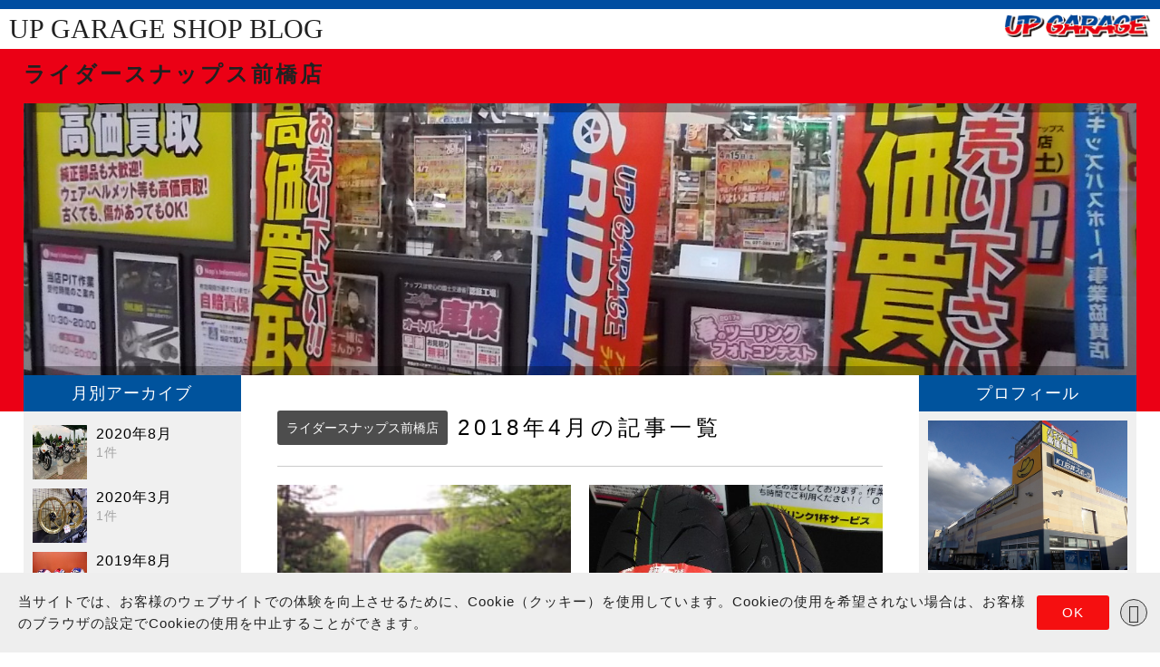

--- FILE ---
content_type: text/html; charset=UTF-8
request_url: https://www.upgarage.com/shopblog/584/2018/04/
body_size: 56163
content:

<!DOCTYPE html>
<html lang="ja">
<head>
<meta charset="utf-8">
<meta http-equiv="X-UA-Compatible" content="IE=edge">
<meta name="viewport" content="width=device-width, initial-scale=1.0, minimum-scale=1.0, maximum-scale=1.0, user-scalable=no">

				<title>ライダースナップス前橋店 ｜ 2018 ｜ 4月｜アップガレージライダースナップス前橋店 公式SHOPブログ</title>
	<meta name="description" content="日本最大級中古カー用品＆バイクパーツチェーンのアップガレージ公式サイト。中古カーパーツ・バイク用品の高価買取と販売は全国160以上の店舗とＷＥＢサイトをご利用ください。">
<meta name="keywords" content="中古パーツ,中古カー用品,中古カーパーツ,中古バイクパーツ,中古バイク用品,中古自動車パーツ,中古車パーツ,通販,通信販売,ネット通販,UPGARAGE,アップガレージ">

<!--[if lt IE 9]>
<script src="//ie7-js.googlecode.com/svn/version/2.1(beta4)/IE9.js"></script>
<script src="//cdn.jsdelivr.net/html5shiv/3/html5shiv.min.js"></script>
<script src="//cdn.jsdelivr.net/respond/1/respond.min.js"></script>
<script src="//cdn.jsdelivr.net/css3pie/2/PIE_IE9.js"></script>
<![endif]-->

<!--[if lt IE 8]>
<script src=”//cdn.jsdelivr.net/selectivizr/1/selectivizr.min.js”></script>
<script src="//cdn.jsdelivr.net/css3pie/2/PIE_IE678.js"></script>
<![endif]-->

<!--Google APIs jQuery-->
<link rel="stylesheet" href="//ajax.googleapis.com/ajax/libs/jqueryui/1/themes/smoothness/jquery-ui.css">
<script src="//ajax.googleapis.com/ajax/libs/jquery/2.0.2/jquery.min.js"></script>
<script src="//ajax.googleapis.com/ajax/libs/jqueryui/1/jquery-ui.min.js"></script>
<!--/Google APIs jQuery-->

<!-- <script src="//cdnjs.cloudflare.com/ajax/libs/iScroll/5.1.3/iscroll.min.js"></script> -->

<script src="https://www.upgarage.com/shopblog/app/themes/upgarageblog/common/js/iscroll-master/build/iscroll-lite.js?v=1"></script>

<link href="//cdn.jsdelivr.net/meyer-reset/2/reset.min.css" media="screen, projection" rel="stylesheet" type="text/css">
<link rel="stylesheet" href="//maxcdn.bootstrapcdn.com/font-awesome/4.4.0/css/font-awesome.min.css">

<link rel="stylesheet" href="//cdn.jsdelivr.net/jquery.slick/1.6.0/slick.css">
<link rel="stylesheet" href="https://www.upgarage.com/shopblog/app/themes/upgarageblog/common/css/slick-theme.css">
<script src="//cdn.jsdelivr.net/jquery.slick/1.6.0/slick.min.js"></script>
<script src="https://www.upgarage.com/shopblog/app/themes/upgarageblog/common/js/main.js?v=2"></script>

<script src="https://www.upgarage.com/shopblog/app/themes/upgarageblog/common/js/wideslider/wideslider.js"></script>
<script src="https://www.upgarage.com/shopblog/app/themes/upgarageblog/common/js/img-switch.js"></script>

<script>
$(function(){
	$('.shopblog-under').click(function(){
		$('.shopblog-under-inner').slideToggle();
	});
});

jQuery(function($){
	//縦横比をレスポンシブに合わせて調整
	function img_rect(){
		var img_w = $(".rect").css("width");
		$(".rect").css('height',img_w);
	};
	$(window).resize(function(){
		img_rect();
	});
	img_rect();
});
</script>

<link rel="stylesheet" href="//cdnjs.cloudflare.com/ajax/libs/drawer/3.1.0/css/drawer.min.css">
<script src="https://www.upgarage.com/shopblog/app/themes/upgarageblog/common/js/drawer.js"></script>
<script>
$(document).ready(function() {

	$(".drawer").drawer({

	});
});

</script>

<script src="https://www.upgarage.com/shopblog/app/themes/upgarageblog/common/js/jquery.matchHeight-min.js"></script>
<script src="https://www.upgarage.com/shopblog/app/themes/upgarageblog/common/js/setting.js"></script>

<link rel="stylesheet" type="text/css" href="https://www.upgarage.com/shopblog/app/themes/upgarageblog/common/css/style.css?v=1761735787">



<style>
/* PHP分岐のあるstyleを記述 */
/* 左サイド */

/* メイン */
.shopblog-list ul li:nth-child(-n+2){width:50%;padding:0 10px 40px;}
	.shopblog-list ul li:nth-child(-n+2) a.shopblog-inner{display:block;position:relative;width:100%;}
	.shopblog-list ul li:nth-child(-n+2) a.shopblog-inner .shopblog-meta{position:absolute;padding:20px;bottom:0;background:rgba(0,0,0,0.7);width:100%;}
	.shopblog-list ul li:nth-child(-n+2) a.shopblog-inner .shopblog-img{width:100%;height:0;padding-top:100%;}
	.shopblog-list ul li:nth-child(-n+2) a:hover.shopblog-inner .shopblog-meta{}
	.shopblog-list ul li:nth-child(-n+2) a.shopblog-inner .shopblog-meta .date{font-size:14px;color:#999;margin:0;}
	.shopblog-list ul li:nth-child(-n+2) a.shopblog-inner .shopblog-meta .title{font-size:16px;color:#fff;margin:0;}
	.shopblog-list ul li:nth-child(-n+2) a.shopblog-inner .shopblog-meta .author{font-size:14px;color:#999;margin:0;}
  @media screen and (max-width: 1300px) {
	.shopblog-list ul li:nth-child(-n+2) a.shopblog-inner .shopblog-meta{position:relative;}
	.shopblog-list ul li:nth-child(-n+2) a.shopblog-inner .shopblog-img{width:100%;height:0;padding-top:100%;}
 }

@media screen and (max-width: 980px) {
.shopblog-list ul li:nth-child(-n+2){width:100%;padding:0 10px 20px;}
.shopblog-list ul li:nth-child(n+3){width:100%;padding:0 10px 20px;}
	.shopblog-list ul li:nth-child(n+3) a.shopblog-inner .shopblog-meta .date{font-size:12px;color:#999;margin:0;}
	.shopblog-list ul li:nth-child(n+3) a.shopblog-inner .shopblog-meta .title{font-size:12px;color:#000;margin:0;}
	.shopblog-list ul li:nth-child(n+3) a.shopblog-inner .shopblog-meta .author{font-size:12px;color:#999;margin:0;}
 }

@media screen and (min-width: 781px) and (max-width: 880px) {
.shopblog-list ul li:nth-child(-n+2){width:100%;padding:0 10px 20px;}
.shopblog-list ul li:nth-child(n+3){width:100%;padding:0 10px 20px;}
	.shopblog-list ul li:nth-child(n+3) a.shopblog-inner .shopblog-meta .date{font-size:12px;color:#999;margin:0;}
	.shopblog-list ul li:nth-child(n+3) a.shopblog-inner .shopblog-meta .title{font-size:12px;color:#000;margin:0;}
	.shopblog-list ul li:nth-child(n+3) a.shopblog-inner .shopblog-meta .author{font-size:12px;color:#999;margin:0;}
.shopblog-list ul li:nth-child(n+3) a.shopblog-inner .shopblog-img{display:inline-block;width:50px;height:50px;vertical-align:top;}
.shopblog-list ul li:nth-child(n+3) a.shopblog-inner .shopblog-meta{display:inline-block;width:60%;vertical-align:top;padding-left:10px;}

 }

@media screen and (max-width: 780px) {
.shopblog-list ul li:nth-child(-n+2){width:50%;padding:0 10px 40px;}
.shopblog-list ul li:nth-child(n+3){width:100%;padding:0 10px 20px;}
 }


@media screen and (max-width: 640px) {
.shopblog-list ul li:nth-child(-n+2){width:100%;padding:0 10px 20px;}
.shopblog-list ul li:nth-child(n+3){width:100%;padding:0 10px 20px;}
 }

</style>
<script src="https://www.upgarage.com/shopblog/app/themes/upgarageblog/common/js/dropdown.js"></script>

<link rel="shortcut icon" href="">

<script>(function(html){html.className = html.className.replace(/\bno-js\b/,'js')})(document.documentElement);</script>
<meta name='robots' content='max-image-preview:large' />
<link rel='dns-prefetch' href='//static.addtoany.com' />
<link rel='dns-prefetch' href='//www.upgarage.com' />
<link rel='dns-prefetch' href='//stats.wp.com' />
<link rel='dns-prefetch' href='//fonts.googleapis.com' />
<link rel='dns-prefetch' href='//v0.wordpress.com' />
<script type="text/javascript">
window._wpemojiSettings = {"baseUrl":"https:\/\/s.w.org\/images\/core\/emoji\/14.0.0\/72x72\/","ext":".png","svgUrl":"https:\/\/s.w.org\/images\/core\/emoji\/14.0.0\/svg\/","svgExt":".svg","source":{"concatemoji":"https:\/\/www.upgarage.com\/shopblog\/584\/wp-includes\/js\/wp-emoji-release.min.js?ver=6.3.1"}};
/*! This file is auto-generated */
!function(i,n){var o,s,e;function c(e){try{var t={supportTests:e,timestamp:(new Date).valueOf()};sessionStorage.setItem(o,JSON.stringify(t))}catch(e){}}function p(e,t,n){e.clearRect(0,0,e.canvas.width,e.canvas.height),e.fillText(t,0,0);var t=new Uint32Array(e.getImageData(0,0,e.canvas.width,e.canvas.height).data),r=(e.clearRect(0,0,e.canvas.width,e.canvas.height),e.fillText(n,0,0),new Uint32Array(e.getImageData(0,0,e.canvas.width,e.canvas.height).data));return t.every(function(e,t){return e===r[t]})}function u(e,t,n){switch(t){case"flag":return n(e,"\ud83c\udff3\ufe0f\u200d\u26a7\ufe0f","\ud83c\udff3\ufe0f\u200b\u26a7\ufe0f")?!1:!n(e,"\ud83c\uddfa\ud83c\uddf3","\ud83c\uddfa\u200b\ud83c\uddf3")&&!n(e,"\ud83c\udff4\udb40\udc67\udb40\udc62\udb40\udc65\udb40\udc6e\udb40\udc67\udb40\udc7f","\ud83c\udff4\u200b\udb40\udc67\u200b\udb40\udc62\u200b\udb40\udc65\u200b\udb40\udc6e\u200b\udb40\udc67\u200b\udb40\udc7f");case"emoji":return!n(e,"\ud83e\udef1\ud83c\udffb\u200d\ud83e\udef2\ud83c\udfff","\ud83e\udef1\ud83c\udffb\u200b\ud83e\udef2\ud83c\udfff")}return!1}function f(e,t,n){var r="undefined"!=typeof WorkerGlobalScope&&self instanceof WorkerGlobalScope?new OffscreenCanvas(300,150):i.createElement("canvas"),a=r.getContext("2d",{willReadFrequently:!0}),o=(a.textBaseline="top",a.font="600 32px Arial",{});return e.forEach(function(e){o[e]=t(a,e,n)}),o}function t(e){var t=i.createElement("script");t.src=e,t.defer=!0,i.head.appendChild(t)}"undefined"!=typeof Promise&&(o="wpEmojiSettingsSupports",s=["flag","emoji"],n.supports={everything:!0,everythingExceptFlag:!0},e=new Promise(function(e){i.addEventListener("DOMContentLoaded",e,{once:!0})}),new Promise(function(t){var n=function(){try{var e=JSON.parse(sessionStorage.getItem(o));if("object"==typeof e&&"number"==typeof e.timestamp&&(new Date).valueOf()<e.timestamp+604800&&"object"==typeof e.supportTests)return e.supportTests}catch(e){}return null}();if(!n){if("undefined"!=typeof Worker&&"undefined"!=typeof OffscreenCanvas&&"undefined"!=typeof URL&&URL.createObjectURL&&"undefined"!=typeof Blob)try{var e="postMessage("+f.toString()+"("+[JSON.stringify(s),u.toString(),p.toString()].join(",")+"));",r=new Blob([e],{type:"text/javascript"}),a=new Worker(URL.createObjectURL(r),{name:"wpTestEmojiSupports"});return void(a.onmessage=function(e){c(n=e.data),a.terminate(),t(n)})}catch(e){}c(n=f(s,u,p))}t(n)}).then(function(e){for(var t in e)n.supports[t]=e[t],n.supports.everything=n.supports.everything&&n.supports[t],"flag"!==t&&(n.supports.everythingExceptFlag=n.supports.everythingExceptFlag&&n.supports[t]);n.supports.everythingExceptFlag=n.supports.everythingExceptFlag&&!n.supports.flag,n.DOMReady=!1,n.readyCallback=function(){n.DOMReady=!0}}).then(function(){return e}).then(function(){var e;n.supports.everything||(n.readyCallback(),(e=n.source||{}).concatemoji?t(e.concatemoji):e.wpemoji&&e.twemoji&&(t(e.twemoji),t(e.wpemoji)))}))}((window,document),window._wpemojiSettings);
</script>
<style type="text/css">
img.wp-smiley,
img.emoji {
	display: inline !important;
	border: none !important;
	box-shadow: none !important;
	height: 1em !important;
	width: 1em !important;
	margin: 0 0.07em !important;
	vertical-align: -0.1em !important;
	background: none !important;
	padding: 0 !important;
}
</style>
	<link rel='stylesheet' id='wp-block-library-css' href='https://www.upgarage.com/shopblog/584/wp-includes/css/dist/block-library/style.min.css?ver=6.3.1' type='text/css' media='all' />
<style id='wp-block-library-inline-css' type='text/css'>
.has-text-align-justify{text-align:justify;}
</style>
<link rel='stylesheet' id='jetpack-videopress-video-block-view-css' href='https://www.upgarage.com/shopblog/app/plugins/jetpack/jetpack_vendor/automattic/jetpack-videopress/build/block-editor/blocks/video/view.css?minify=false&#038;ver=34ae973733627b74a14e' type='text/css' media='all' />
<link rel='stylesheet' id='mediaelement-css' href='https://www.upgarage.com/shopblog/584/wp-includes/js/mediaelement/mediaelementplayer-legacy.min.css?ver=4.2.17' type='text/css' media='all' />
<link rel='stylesheet' id='wp-mediaelement-css' href='https://www.upgarage.com/shopblog/584/wp-includes/js/mediaelement/wp-mediaelement.min.css?ver=6.3.1' type='text/css' media='all' />
<style id='classic-theme-styles-inline-css' type='text/css'>
/*! This file is auto-generated */
.wp-block-button__link{color:#fff;background-color:#32373c;border-radius:9999px;box-shadow:none;text-decoration:none;padding:calc(.667em + 2px) calc(1.333em + 2px);font-size:1.125em}.wp-block-file__button{background:#32373c;color:#fff;text-decoration:none}
</style>
<style id='global-styles-inline-css' type='text/css'>
body{--wp--preset--color--black: #000000;--wp--preset--color--cyan-bluish-gray: #abb8c3;--wp--preset--color--white: #ffffff;--wp--preset--color--pale-pink: #f78da7;--wp--preset--color--vivid-red: #cf2e2e;--wp--preset--color--luminous-vivid-orange: #ff6900;--wp--preset--color--luminous-vivid-amber: #fcb900;--wp--preset--color--light-green-cyan: #7bdcb5;--wp--preset--color--vivid-green-cyan: #00d084;--wp--preset--color--pale-cyan-blue: #8ed1fc;--wp--preset--color--vivid-cyan-blue: #0693e3;--wp--preset--color--vivid-purple: #9b51e0;--wp--preset--gradient--vivid-cyan-blue-to-vivid-purple: linear-gradient(135deg,rgba(6,147,227,1) 0%,rgb(155,81,224) 100%);--wp--preset--gradient--light-green-cyan-to-vivid-green-cyan: linear-gradient(135deg,rgb(122,220,180) 0%,rgb(0,208,130) 100%);--wp--preset--gradient--luminous-vivid-amber-to-luminous-vivid-orange: linear-gradient(135deg,rgba(252,185,0,1) 0%,rgba(255,105,0,1) 100%);--wp--preset--gradient--luminous-vivid-orange-to-vivid-red: linear-gradient(135deg,rgba(255,105,0,1) 0%,rgb(207,46,46) 100%);--wp--preset--gradient--very-light-gray-to-cyan-bluish-gray: linear-gradient(135deg,rgb(238,238,238) 0%,rgb(169,184,195) 100%);--wp--preset--gradient--cool-to-warm-spectrum: linear-gradient(135deg,rgb(74,234,220) 0%,rgb(151,120,209) 20%,rgb(207,42,186) 40%,rgb(238,44,130) 60%,rgb(251,105,98) 80%,rgb(254,248,76) 100%);--wp--preset--gradient--blush-light-purple: linear-gradient(135deg,rgb(255,206,236) 0%,rgb(152,150,240) 100%);--wp--preset--gradient--blush-bordeaux: linear-gradient(135deg,rgb(254,205,165) 0%,rgb(254,45,45) 50%,rgb(107,0,62) 100%);--wp--preset--gradient--luminous-dusk: linear-gradient(135deg,rgb(255,203,112) 0%,rgb(199,81,192) 50%,rgb(65,88,208) 100%);--wp--preset--gradient--pale-ocean: linear-gradient(135deg,rgb(255,245,203) 0%,rgb(182,227,212) 50%,rgb(51,167,181) 100%);--wp--preset--gradient--electric-grass: linear-gradient(135deg,rgb(202,248,128) 0%,rgb(113,206,126) 100%);--wp--preset--gradient--midnight: linear-gradient(135deg,rgb(2,3,129) 0%,rgb(40,116,252) 100%);--wp--preset--font-size--small: 13px;--wp--preset--font-size--medium: 20px;--wp--preset--font-size--large: 36px;--wp--preset--font-size--x-large: 42px;--wp--preset--spacing--20: 0.44rem;--wp--preset--spacing--30: 0.67rem;--wp--preset--spacing--40: 1rem;--wp--preset--spacing--50: 1.5rem;--wp--preset--spacing--60: 2.25rem;--wp--preset--spacing--70: 3.38rem;--wp--preset--spacing--80: 5.06rem;--wp--preset--shadow--natural: 6px 6px 9px rgba(0, 0, 0, 0.2);--wp--preset--shadow--deep: 12px 12px 50px rgba(0, 0, 0, 0.4);--wp--preset--shadow--sharp: 6px 6px 0px rgba(0, 0, 0, 0.2);--wp--preset--shadow--outlined: 6px 6px 0px -3px rgba(255, 255, 255, 1), 6px 6px rgba(0, 0, 0, 1);--wp--preset--shadow--crisp: 6px 6px 0px rgba(0, 0, 0, 1);}:where(.is-layout-flex){gap: 0.5em;}:where(.is-layout-grid){gap: 0.5em;}body .is-layout-flow > .alignleft{float: left;margin-inline-start: 0;margin-inline-end: 2em;}body .is-layout-flow > .alignright{float: right;margin-inline-start: 2em;margin-inline-end: 0;}body .is-layout-flow > .aligncenter{margin-left: auto !important;margin-right: auto !important;}body .is-layout-constrained > .alignleft{float: left;margin-inline-start: 0;margin-inline-end: 2em;}body .is-layout-constrained > .alignright{float: right;margin-inline-start: 2em;margin-inline-end: 0;}body .is-layout-constrained > .aligncenter{margin-left: auto !important;margin-right: auto !important;}body .is-layout-constrained > :where(:not(.alignleft):not(.alignright):not(.alignfull)){max-width: var(--wp--style--global--content-size);margin-left: auto !important;margin-right: auto !important;}body .is-layout-constrained > .alignwide{max-width: var(--wp--style--global--wide-size);}body .is-layout-flex{display: flex;}body .is-layout-flex{flex-wrap: wrap;align-items: center;}body .is-layout-flex > *{margin: 0;}body .is-layout-grid{display: grid;}body .is-layout-grid > *{margin: 0;}:where(.wp-block-columns.is-layout-flex){gap: 2em;}:where(.wp-block-columns.is-layout-grid){gap: 2em;}:where(.wp-block-post-template.is-layout-flex){gap: 1.25em;}:where(.wp-block-post-template.is-layout-grid){gap: 1.25em;}.has-black-color{color: var(--wp--preset--color--black) !important;}.has-cyan-bluish-gray-color{color: var(--wp--preset--color--cyan-bluish-gray) !important;}.has-white-color{color: var(--wp--preset--color--white) !important;}.has-pale-pink-color{color: var(--wp--preset--color--pale-pink) !important;}.has-vivid-red-color{color: var(--wp--preset--color--vivid-red) !important;}.has-luminous-vivid-orange-color{color: var(--wp--preset--color--luminous-vivid-orange) !important;}.has-luminous-vivid-amber-color{color: var(--wp--preset--color--luminous-vivid-amber) !important;}.has-light-green-cyan-color{color: var(--wp--preset--color--light-green-cyan) !important;}.has-vivid-green-cyan-color{color: var(--wp--preset--color--vivid-green-cyan) !important;}.has-pale-cyan-blue-color{color: var(--wp--preset--color--pale-cyan-blue) !important;}.has-vivid-cyan-blue-color{color: var(--wp--preset--color--vivid-cyan-blue) !important;}.has-vivid-purple-color{color: var(--wp--preset--color--vivid-purple) !important;}.has-black-background-color{background-color: var(--wp--preset--color--black) !important;}.has-cyan-bluish-gray-background-color{background-color: var(--wp--preset--color--cyan-bluish-gray) !important;}.has-white-background-color{background-color: var(--wp--preset--color--white) !important;}.has-pale-pink-background-color{background-color: var(--wp--preset--color--pale-pink) !important;}.has-vivid-red-background-color{background-color: var(--wp--preset--color--vivid-red) !important;}.has-luminous-vivid-orange-background-color{background-color: var(--wp--preset--color--luminous-vivid-orange) !important;}.has-luminous-vivid-amber-background-color{background-color: var(--wp--preset--color--luminous-vivid-amber) !important;}.has-light-green-cyan-background-color{background-color: var(--wp--preset--color--light-green-cyan) !important;}.has-vivid-green-cyan-background-color{background-color: var(--wp--preset--color--vivid-green-cyan) !important;}.has-pale-cyan-blue-background-color{background-color: var(--wp--preset--color--pale-cyan-blue) !important;}.has-vivid-cyan-blue-background-color{background-color: var(--wp--preset--color--vivid-cyan-blue) !important;}.has-vivid-purple-background-color{background-color: var(--wp--preset--color--vivid-purple) !important;}.has-black-border-color{border-color: var(--wp--preset--color--black) !important;}.has-cyan-bluish-gray-border-color{border-color: var(--wp--preset--color--cyan-bluish-gray) !important;}.has-white-border-color{border-color: var(--wp--preset--color--white) !important;}.has-pale-pink-border-color{border-color: var(--wp--preset--color--pale-pink) !important;}.has-vivid-red-border-color{border-color: var(--wp--preset--color--vivid-red) !important;}.has-luminous-vivid-orange-border-color{border-color: var(--wp--preset--color--luminous-vivid-orange) !important;}.has-luminous-vivid-amber-border-color{border-color: var(--wp--preset--color--luminous-vivid-amber) !important;}.has-light-green-cyan-border-color{border-color: var(--wp--preset--color--light-green-cyan) !important;}.has-vivid-green-cyan-border-color{border-color: var(--wp--preset--color--vivid-green-cyan) !important;}.has-pale-cyan-blue-border-color{border-color: var(--wp--preset--color--pale-cyan-blue) !important;}.has-vivid-cyan-blue-border-color{border-color: var(--wp--preset--color--vivid-cyan-blue) !important;}.has-vivid-purple-border-color{border-color: var(--wp--preset--color--vivid-purple) !important;}.has-vivid-cyan-blue-to-vivid-purple-gradient-background{background: var(--wp--preset--gradient--vivid-cyan-blue-to-vivid-purple) !important;}.has-light-green-cyan-to-vivid-green-cyan-gradient-background{background: var(--wp--preset--gradient--light-green-cyan-to-vivid-green-cyan) !important;}.has-luminous-vivid-amber-to-luminous-vivid-orange-gradient-background{background: var(--wp--preset--gradient--luminous-vivid-amber-to-luminous-vivid-orange) !important;}.has-luminous-vivid-orange-to-vivid-red-gradient-background{background: var(--wp--preset--gradient--luminous-vivid-orange-to-vivid-red) !important;}.has-very-light-gray-to-cyan-bluish-gray-gradient-background{background: var(--wp--preset--gradient--very-light-gray-to-cyan-bluish-gray) !important;}.has-cool-to-warm-spectrum-gradient-background{background: var(--wp--preset--gradient--cool-to-warm-spectrum) !important;}.has-blush-light-purple-gradient-background{background: var(--wp--preset--gradient--blush-light-purple) !important;}.has-blush-bordeaux-gradient-background{background: var(--wp--preset--gradient--blush-bordeaux) !important;}.has-luminous-dusk-gradient-background{background: var(--wp--preset--gradient--luminous-dusk) !important;}.has-pale-ocean-gradient-background{background: var(--wp--preset--gradient--pale-ocean) !important;}.has-electric-grass-gradient-background{background: var(--wp--preset--gradient--electric-grass) !important;}.has-midnight-gradient-background{background: var(--wp--preset--gradient--midnight) !important;}.has-small-font-size{font-size: var(--wp--preset--font-size--small) !important;}.has-medium-font-size{font-size: var(--wp--preset--font-size--medium) !important;}.has-large-font-size{font-size: var(--wp--preset--font-size--large) !important;}.has-x-large-font-size{font-size: var(--wp--preset--font-size--x-large) !important;}
.wp-block-navigation a:where(:not(.wp-element-button)){color: inherit;}
:where(.wp-block-post-template.is-layout-flex){gap: 1.25em;}:where(.wp-block-post-template.is-layout-grid){gap: 1.25em;}
:where(.wp-block-columns.is-layout-flex){gap: 2em;}:where(.wp-block-columns.is-layout-grid){gap: 2em;}
.wp-block-pullquote{font-size: 1.5em;line-height: 1.6;}
</style>
<link rel='stylesheet' id='wordpress-popular-posts-css-css' href='https://www.upgarage.com/shopblog/app/plugins/wordpress-popular-posts/assets/css/wpp.css?ver=6.1.3' type='text/css' media='all' />
<link rel='stylesheet' id='twentysixteen-fonts-css' href='https://fonts.googleapis.com/css?family=Merriweather%3A400%2C700%2C900%2C400italic%2C700italic%2C900italic%7CMontserrat%3A400%2C700%7CInconsolata%3A400&#038;subset=latin%2Clatin-ext' type='text/css' media='all' />
<link rel='stylesheet' id='genericons-css' href='https://www.upgarage.com/shopblog/app/plugins/jetpack/_inc/genericons/genericons/genericons.css?ver=3.1' type='text/css' media='all' />
<link rel='stylesheet' id='twentysixteen-style-css' href='https://www.upgarage.com/shopblog/app/themes/upgarageblog/style.css?ver=6.3.1' type='text/css' media='all' />
<!--[if lt IE 10]>
<link rel='stylesheet' id='twentysixteen-ie-css' href='https://www.upgarage.com/shopblog/app/themes/upgarageblog/css/ie.css?ver=20160412' type='text/css' media='all' />
<![endif]-->
<!--[if lt IE 9]>
<link rel='stylesheet' id='twentysixteen-ie8-css' href='https://www.upgarage.com/shopblog/app/themes/upgarageblog/css/ie8.css?ver=20160412' type='text/css' media='all' />
<![endif]-->
<!--[if lt IE 8]>
<link rel='stylesheet' id='twentysixteen-ie7-css' href='https://www.upgarage.com/shopblog/app/themes/upgarageblog/css/ie7.css?ver=20160412' type='text/css' media='all' />
<![endif]-->
<link rel='stylesheet' id='addtoany-css' href='https://www.upgarage.com/shopblog/app/plugins/add-to-any/addtoany.min.css?ver=1.16' type='text/css' media='all' />
<link rel='stylesheet' id='jetpack_css-css' href='https://www.upgarage.com/shopblog/app/plugins/jetpack/css/jetpack.css?ver=12.2.1' type='text/css' media='all' />
<script id="addtoany-core-js-before" type="text/javascript">
window.a2a_config=window.a2a_config||{};a2a_config.callbacks=[];a2a_config.overlays=[];a2a_config.templates={};a2a_localize = {
	Share: "Share",
	Save: "Save",
	Subscribe: "Subscribe",
	Email: "Email",
	Bookmark: "Bookmark",
	ShowAll: "Show all",
	ShowLess: "Show less",
	FindServices: "Find service(s)",
	FindAnyServiceToAddTo: "Instantly find any service to add to",
	PoweredBy: "Powered by",
	ShareViaEmail: "Share via email",
	SubscribeViaEmail: "Subscribe via email",
	BookmarkInYourBrowser: "Bookmark in your browser",
	BookmarkInstructions: "Press Ctrl+D or \u2318+D to bookmark this page",
	AddToYourFavorites: "Add to your favorites",
	SendFromWebOrProgram: "Send from any email address or email program",
	EmailProgram: "Email program",
	More: "More&#8230;",
	ThanksForSharing: "Thanks for sharing!",
	ThanksForFollowing: "Thanks for following!"
};
</script>
<script type='text/javascript' async src='https://static.addtoany.com/menu/page.js' id='addtoany-core-js'></script>
<script type='text/javascript' src='https://www.upgarage.com/shopblog/584/wp-includes/js/jquery/jquery.min.js?ver=3.7.0' id='jquery-core-js'></script>
<script type='text/javascript' src='https://www.upgarage.com/shopblog/584/wp-includes/js/jquery/jquery-migrate.min.js?ver=3.4.1' id='jquery-migrate-js'></script>
<script type='text/javascript' async src='https://www.upgarage.com/shopblog/app/plugins/add-to-any/addtoany.min.js?ver=1.1' id='addtoany-jquery-js'></script>
<script id="wpp-json" type="application/json">
{"sampling_active":0,"sampling_rate":100,"ajax_url":"https:\/\/www.upgarage.com\/shopblog\/584\/wp-json\/wordpress-popular-posts\/v1\/popular-posts","api_url":"https:\/\/www.upgarage.com\/shopblog\/584\/wp-json\/wordpress-popular-posts","ID":0,"token":"f5c343226d","lang":0,"debug":0}
</script>
<script type='text/javascript' src='https://www.upgarage.com/shopblog/app/plugins/wordpress-popular-posts/assets/js/wpp.min.js?ver=6.1.3' id='wpp-js-js'></script>
<!--[if lt IE 9]>
<script type='text/javascript' src='https://www.upgarage.com/shopblog/app/themes/upgarageblog/js/html5.js?ver=3.7.3' id='twentysixteen-html5-js'></script>
<![endif]-->
<link rel="https://api.w.org/" href="https://www.upgarage.com/shopblog/584/wp-json/" />	<style>img#wpstats{display:none}</style>
		            <style id="wpp-loading-animation-styles">@-webkit-keyframes bgslide{from{background-position-x:0}to{background-position-x:-200%}}@keyframes bgslide{from{background-position-x:0}to{background-position-x:-200%}}.wpp-widget-placeholder,.wpp-widget-block-placeholder{margin:0 auto;width:60px;height:3px;background:#dd3737;background:linear-gradient(90deg,#dd3737 0%,#571313 10%,#dd3737 100%);background-size:200% auto;border-radius:3px;-webkit-animation:bgslide 1s infinite linear;animation:bgslide 1s infinite linear}</style>
            <style type="text/css">.recentcomments a{display:inline !important;padding:0 !important;margin:0 !important;}</style>
<!-- Jetpack Open Graph Tags -->
<meta property="og:type" content="website" />
<meta property="og:title" content="2018年4月 &#8211; ライダースナップス前橋店" />
<meta property="og:site_name" content="ライダースナップス前橋店" />
<meta property="og:image" content="https://s0.wp.com/i/blank.jpg" />
<meta property="og:image:alt" content="" />
<meta property="og:locale" content="ja_JP" />

<!-- End Jetpack Open Graph Tags -->

</head>

<body style="padding:0;" class="archive date drawer drawer--right group-blog hfeed">

<!-- Google Tag Manager -->
<noscript><iframe src="//www.googletagmanager.com/ns.html?id=GTM-MCKL3M" height="0" width="0" style="display:none;visibility:hidden"></iframe></noscript>
<script>(function(w,d,s,l,i){w[l]=w[l]||[];w[l].push({'gtm.start':new Date().getTime(),event:'gtm.js'});var f=d.getElementsByTagName(s)[0],j=d.createElement(s),dl=l!='dataLayer'?'&l='+l:'';j.async=true;j.src='//www.googletagmanager.com/gtm.js?id='+i+dl;f.parentNode.insertBefore(j,f);})(window,document,'script','dataLayer','GTM-MCKL3M');</script>
<!-- End Google Tag Manager -->

<button type="button" class="drawer-toggle drawer-hamburger">
	<span class="sr-only">toggle navigation</span>
	<i class="fa fa-bars"></i>
</button>


<nav class="drawer-nav">

	<ul class="drawer-menu">

		<li class="drawer-top">
			<div class="shopblog-drawer-top" style="text-align: center;">
				<h4 class="hd4 hdstrong">MENU</h4>

				
				<a href="https://www.upgarage.com/shop/584" class="shopblog-drawer-top-shop">店舗詳細<br>ページへ</a>

				<a href="https://www.upgarage.com" class="shopblog-drawer-top-upg">アップガレージ<br>サイトへ</a>
			</div>

		</li>
			<li class="drawer-dropdown-wrap drawer-dropdown">
			<dt data-toggle="dropdown"><i class="fa fa-calendar" aria-hidden="true"></i>月別アーカイブ</dt>
			<dd class="drawer-dropdown-menu">
				<ul>
																				<li>
						<a href="https://www.upgarage.com/shopblog/584/2020/08/">
							
														2020年8月
						</a>
					</li>
															<li>
						<a href="https://www.upgarage.com/shopblog/584/2020/03/">
							
														2020年3月
						</a>
					</li>
															<li>
						<a href="https://www.upgarage.com/shopblog/584/2019/08/">
							
														2019年8月
						</a>
					</li>
															<li>
						<a href="https://www.upgarage.com/shopblog/584/2019/04/">
							
														2019年4月
						</a>
					</li>
															<li>
						<a href="https://www.upgarage.com/shopblog/584/2019/03/">
							
														2019年3月
						</a>
					</li>
															<li>
						<a href="https://www.upgarage.com/shopblog/584/2019/02/">
							
														2019年2月
						</a>
					</li>
															<li>
						<a href="https://www.upgarage.com/shopblog/584/2019/01/">
							
														2019年1月
						</a>
					</li>
															<li>
						<a href="https://www.upgarage.com/shopblog/584/2018/12/">
							
														2018年12月
						</a>
					</li>
															<li>
						<a href="https://www.upgarage.com/shopblog/584/2018/11/">
							
														2018年11月
						</a>
					</li>
															<li>
						<a href="https://www.upgarage.com/shopblog/584/2018/10/">
							
														2018年10月
						</a>
					</li>
															<li>
						<a href="https://www.upgarage.com/shopblog/584/2018/09/">
							
														2018年9月
						</a>
					</li>
															<li>
						<a href="https://www.upgarage.com/shopblog/584/2018/08/">
							
														2018年8月
						</a>
					</li>
															<li>
						<a href="https://www.upgarage.com/shopblog/584/2018/07/">
							
														2018年7月
						</a>
					</li>
															<li>
						<a href="https://www.upgarage.com/shopblog/584/2018/06/">
							
														2018年6月
						</a>
					</li>
															<li>
						<a href="https://www.upgarage.com/shopblog/584/2018/05/">
							
														2018年5月
						</a>
					</li>
															<li>
						<a href="https://www.upgarage.com/shopblog/584/2018/04/">
							
														2018年4月
						</a>
					</li>
															<li>
						<a href="https://www.upgarage.com/shopblog/584/2018/03/">
							
														2018年3月
						</a>
					</li>
															<li>
						<a href="https://www.upgarage.com/shopblog/584/2018/02/">
							
														2018年2月
						</a>
					</li>
															<li>
						<a href="https://www.upgarage.com/shopblog/584/2018/01/">
							
														2018年1月
						</a>
					</li>
															<li>
						<a href="https://www.upgarage.com/shopblog/584/2017/12/">
							
														2017年12月
						</a>
					</li>
															<li>
						<a href="https://www.upgarage.com/shopblog/584/2017/10/">
							
														2017年10月
						</a>
					</li>
															<li>
						<a href="https://www.upgarage.com/shopblog/584/2017/08/">
							
														2017年8月
						</a>
					</li>
															<li>
						<a href="https://www.upgarage.com/shopblog/584/2017/07/">
							
														2017年7月
						</a>
					</li>
															<li>
						<a href="https://www.upgarage.com/shopblog/584/2017/06/">
							
														2017年6月
						</a>
					</li>
															<li>
						<a href="https://www.upgarage.com/shopblog/584/2017/05/">
							
														2017年5月
						</a>
					</li>
															<li>
						<a href="https://www.upgarage.com/shopblog/584/2017/04/">
							
														2017年4月
						</a>
					</li>
															<li>
						<a href="https://www.upgarage.com/shopblog/584/2017/03/">
							
														2017年3月
						</a>
					</li>
																			</ul>
			</dd>
		</li>

		<li class="drawer-dropdown-wrap drawer-dropdown">
			<dt data-toggle="dropdown"><i class="fa fa-list-alt" aria-hidden="true"></i>カテゴリー</dt>
			<dd class="drawer-dropdown-menu">
				<ul>
															<li>
						<a href="https://www.upgarage.com/shopblog/584/category/cat/cat-riders-exterior/">
							バイク用外装						</a>
					</li>
																									<li>
						<a href="https://www.upgarage.com/shopblog/584/category/cat/cat-riders-muffler/">
							バイク用マフラー						</a>
					</li>
																									<li>
						<a href="https://www.upgarage.com/shopblog/584/category/parts-info/">
							パーツ情報						</a>
					</li>
																									<li>
						<a href="https://www.upgarage.com/shopblog/584/category/cat/cat-seat/">
							シート						</a>
					</li>
																									<li>
						<a href="https://www.upgarage.com/shopblog/584/category/cat/cat-muffler/">
							マフラー						</a>
					</li>
																									<li>
						<a href="https://www.upgarage.com/shopblog/584/category/cat/">
							カテゴリー						</a>
					</li>
																									<li>
						<a href="https://www.upgarage.com/shopblog/584/category/information/">
							お役立ち情報						</a>
					</li>
																			</ul>

			</dd>
		</li>

		<li class="drawer-dropdown-wrap drawer-dropdown">
			<dt data-toggle="dropdown"><i class="fa fa-tags" aria-hidden="true"></i>タグ</dt>
			<dd class="drawer-dropdown-menu">
			<div class="shop-side-tags-sp">
				<a href="https://www.upgarage.com/shopblog/584/tag/%e3%83%90%e3%82%a4%e3%82%af%e3%80%80%e3%82%a4%e3%83%b3%e3%82%ab%e3%83%a0%e3%80%80%e3%83%96%e3%83%ab%e3%83%bc%e3%83%88%e3%82%a5%e3%83%bc%e3%82%b9%e3%80%80%e3%83%98%e3%83%ab%e3%83%a1%e3%83%83%e3%83%88/" class="tag-cloud-link tag-link-40 tag-link-position-1" style="font-size: 8pt;" aria-label="バイク　インカム　ブルートゥース　ヘルメット (1個の項目)">バイク　インカム　ブルートゥース　ヘルメット</a>
<a href="https://www.upgarage.com/shopblog/584/tag/%e3%83%90%e3%82%a4%e3%82%af%e3%80%80%e3%83%90%e3%83%83%e3%83%86%e3%83%aa%e3%83%bc%e3%80%80%e5%85%85%e9%9b%bb%e5%99%a8%e3%80%80%e3%82%aa%e3%83%97%e3%83%86%e3%82%a3%e3%83%a1%e3%82%a4%e3%83%88/" class="tag-cloud-link tag-link-41 tag-link-position-2" style="font-size: 8pt;" aria-label="バイク　バッテリー　充電器　オプティメイト (1個の項目)">バイク　バッテリー　充電器　オプティメイト</a>			</div>
			</dd>
		</li>
		<li>
			<div class="shopblog−sidenav second sp">
							<div class="h3-wrap" style="margin-top: 30px;">
					<h3 class="shop-side-h3">関連サイト</h3>
				</div>
				<div class="shopblog-side-bnr">
					<a href="/" target=""><img src="https://www.upgarage.com/shopblog/app/themes/upgarageblog/common/img/logo-business-upg.png" alt="UP GARAGE" data-pin-nopin="true"></a>
					<a href="https://www.tokyo-tire.com/" target="_blank"><img src="https://www.upgarage.com/shopblog/app/themes/upgarageblog/common/img/logo-business-tire.png" alt="東京タイヤ" data-pin-nopin="true"></a>
				</div>
			</div>
		</li>
	</ul>

</nav>

<article>

	<header class="site-header">
		<nav class="global">
			<ul class="pc">
				<li><a href="https://www.upgarage.com/shopblog/584"><span>UP GARAGE SHOP BLOG</span></a></li>
				<li><a href="/"><span><img src="https://www.upgarage.com/shopblog/app/themes/upgarageblog/common/img/logo.png" alt="" data-mh="thumb"></span></a></li>
			</ul>
			<ul class="sp">
				<li><a href="https://www.upgarage.com/shopblog/584"><span>UP GARAGE SHOP BLOG</span></a></li>
				<li><a href="/"><span><img src="https://www.upgarage.com/shopblog/app/themes/upgarageblog/common/img/logo.png" alt="" data-mh="thumb"></span></a></li>
			</ul>
		</nav>
	</header>

	<!--メインビジュアル-->

	<!-- 業態ごとのカラー変更-->
	
						<div class="container color-RIDERS" style="margin:0;padding:0;">
									
<!-- ========= メインコンテンツ ========= -->
<section class="c-box">
	<div class="blog-header">
		<div class="shopwrapper-top">
			<h1 class="shop-blog-title">ライダースナップス前橋店 </h1>
							<div class="shop-blog-visual" style="background:url('https://static.upgarage.com/shopblog-img/sites/144/2017/04/28150110/DSCN2209.jpg') center center;background-size:cover;box-shadow:0 0 0px 10px rgba(0,0,0,0.3) inset;"></div>
								</div>
	</div>

	<div class="shopwrapper">
		<div class="blog-wrap">
			
<div class="shopblog−sidenav">
	<div class="h3-wrap">
		<h3 class="shop-side-h3">月別アーカイブ</h3>
	</div>	
	<ul class="shopblog-side-list">
					<li>
			<a href="https://www.upgarage.com/shopblog/584/2020/08/">
						
				<div><img src="https://static.upgarage.com/shopblog-img/sites/144/2020/08/16121931/image-4-300x225.jpg">
								<p>2020年8月<br>
				<span>1件</span></p></div>
			</a>
		</li>
				<li>
			<a href="https://www.upgarage.com/shopblog/584/2020/03/">
						
				<div><img src="https://static.upgarage.com/shopblog-img/sites/144/2020/03/10174740/102_2121.jpg-300x225.jpg">
								<p>2020年3月<br>
				<span>1件</span></p></div>
			</a>
		</li>
				<li>
			<a href="https://www.upgarage.com/shopblog/584/2019/08/">
						
				<div><img src="https://static.upgarage.com/shopblog-img/sites/144/2019/08/14123425/100_5958.jpg-300x225.jpg">
								<p>2019年8月<br>
				<span>1件</span></p></div>
			</a>
		</li>
				<li>
			<a href="https://www.upgarage.com/shopblog/584/2019/04/">
						
				<div><img src="https://static.upgarage.com/shopblog-img/sites/144/2019/04/28145653/DSCN7870-300x225.jpg">
								<p>2019年4月<br>
				<span>2件</span></p></div>
			</a>
		</li>
				<li>
			<a href="https://www.upgarage.com/shopblog/584/2019/03/">
						
				<div><img src="https://static.upgarage.com/shopblog-img/sites/144/2019/03/28145655/P3300002-1-1200x900.jpg">
								<p>2019年3月<br>
				<span>1件</span></p></div>
			</a>
		</li>
				<li>
			<a href="https://www.upgarage.com/shopblog/584/2019/02/">
						
				<div><img src="https://static.upgarage.com/shopblog-img/sites/144/2019/02/28145701/DSC_0418-300x169.jpg">
								<p>2019年2月<br>
				<span>1件</span></p></div>
			</a>
		</li>
				<li>
			<a href="https://www.upgarage.com/shopblog/584/2019/01/">
						
				<div><img src="https://static.upgarage.com/shopblog-img/sites/144/2019/01/28145704/IMG_5625-300x225.jpg">
								<p>2019年1月<br>
				<span>4件</span></p></div>
			</a>
		</li>
				<li>
			<a href="https://www.upgarage.com/shopblog/584/2018/12/">
						
				<div><img src="https://static.upgarage.com/shopblog-img/sites/144/2018/12/28145724/IMG_2745-1200x900.jpg">
								<p>2018年12月<br>
				<span>8件</span></p></div>
			</a>
		</li>
				<li>
			<a href="https://www.upgarage.com/shopblog/584/2018/11/">
						
				<div><img src="https://static.upgarage.com/shopblog-img/sites/144/2018/11/28145755/DSC_0381.jpg">
								<p>2018年11月<br>
				<span>2件</span></p></div>
			</a>
		</li>
				<li>
			<a href="https://www.upgarage.com/shopblog/584/2018/10/">
						
				<div><img src="https://static.upgarage.com/shopblog-img/sites/144/2018/10/28145806/DSCN5198-1200x900.jpg">
								<p>2018年10月<br>
				<span>5件</span></p></div>
			</a>
		</li>
				<li>
			<a href="https://www.upgarage.com/shopblog/584/2018/09/">
						
				<div><img src="https://static.upgarage.com/shopblog-img/sites/144/2018/09/28145821/DSCN2031-300x225.jpg">
								<p>2018年9月<br>
				<span>3件</span></p></div>
			</a>
		</li>
				<li>
			<a href="https://www.upgarage.com/shopblog/584/2018/08/">
						
				<div><img src="https://static.upgarage.com/shopblog-img/sites/144/2018/08/28145829/IMG_6287-1200x900.jpg">
								<p>2018年8月<br>
				<span>5件</span></p></div>
			</a>
		</li>
				<li>
			<a href="https://www.upgarage.com/shopblog/584/2018/07/">
						
				<div><img src="https://static.upgarage.com/shopblog-img/sites/144/2018/07/28145843/image37-e1532168781851-225x300.jpeg">
								<p>2018年7月<br>
				<span>7件</span></p></div>
			</a>
		</li>
				<li>
			<a href="https://www.upgarage.com/shopblog/584/2018/06/">
						
				<div><img src="https://static.upgarage.com/shopblog-img/sites/144/2018/06/28145901/image32-300x225.jpeg">
								<p>2018年6月<br>
				<span>1件</span></p></div>
			</a>
		</li>
				<li>
			<a href="https://www.upgarage.com/shopblog/584/2018/05/">
						
				<div><img src="https://static.upgarage.com/shopblog-img/sites/144/2018/05/28145903/image29-300x225.jpeg">
								<p>2018年5月<br>
				<span>2件</span></p></div>
			</a>
		</li>
				<li>
			<a href="https://www.upgarage.com/shopblog/584/2018/04/">
						
				<div><img src="https://static.upgarage.com/shopblog-img/sites/144/2018/04/28145907/image26-300x225.jpeg">
								<p>2018年4月<br>
				<span>7件</span></p></div>
			</a>
		</li>
				<li>
			<a href="https://www.upgarage.com/shopblog/584/2018/03/">
						
				<div><img src="https://static.upgarage.com/shopblog-img/sites/144/2018/03/28145928/145-1200x800.jpg">
								<p>2018年3月<br>
				<span>6件</span></p></div>
			</a>
		</li>
				<li>
			<a href="https://www.upgarage.com/shopblog/584/2018/02/">
						
				<div><img src="https://static.upgarage.com/shopblog-img/sites/144/2018/02/28145939/DSCN4115-300x225.jpg">
								<p>2018年2月<br>
				<span>5件</span></p></div>
			</a>
		</li>
				<li>
			<a href="https://www.upgarage.com/shopblog/584/2018/01/">
						
				<div><img src="https://static.upgarage.com/shopblog-img/sites/144/2018/01/28145955/DSCN0192-300x225.jpg">
								<p>2018年1月<br>
				<span>6件</span></p></div>
			</a>
		</li>
				<li>
			<a href="https://www.upgarage.com/shopblog/584/2017/12/">
						
				<div><img src="https://static.upgarage.com/shopblog-img/sites/144/2017/12/28150035/DSC_0184-300x169.jpg">
								<p>2017年12月<br>
				<span>7件</span></p></div>
			</a>
		</li>
				<li>
			<a href="https://www.upgarage.com/shopblog/584/2017/10/">
						
				<div><img src="https://static.upgarage.com/shopblog-img/sites/144/2017/10/28150050/image24-300x178.jpg">
								<p>2017年10月<br>
				<span>2件</span></p></div>
			</a>
		</li>
				<li>
			<a href="https://www.upgarage.com/shopblog/584/2017/08/">
						
				<div><img src="https://static.upgarage.com/shopblog-img/sites/144/2017/08/28150054/DSCN8787-300x225.jpg">
								<p>2017年8月<br>
				<span>2件</span></p></div>
			</a>
		</li>
				<li>
			<a href="https://www.upgarage.com/shopblog/584/2017/07/">
						
				<div><img src="https://static.upgarage.com/shopblog-img/sites/144/2017/07/28150057/image15-300x225.jpeg">
								<p>2017年7月<br>
				<span>3件</span></p></div>
			</a>
		</li>
				<li>
			<a href="https://www.upgarage.com/shopblog/584/2017/06/">
						
				<div><img src="https://static.upgarage.com/shopblog-img/sites/144/2017/06/28150105/wg030-300x146.jpg">
								<p>2017年6月<br>
				<span>2件</span></p></div>
			</a>
		</li>
				<li>
			<a href="https://www.upgarage.com/shopblog/584/2017/05/">
						
				<div><img src="https://static.upgarage.com/shopblog-img/sites/144/2017/05/28150108/bc963f61fee9cf23aaf61922d2005fa6-300x225.jpg">
								<p>2017年5月<br>
				<span>1件</span></p></div>
			</a>
		</li>
				<li>
			<a href="https://www.upgarage.com/shopblog/584/2017/04/">
						
				<div><img src="https://static.upgarage.com/shopblog-img/sites/144/2017/04/28150109/DSCN3367-300x225.jpg">
								<p>2017年4月<br>
				<span>1件</span></p></div>
			</a>
		</li>
				<li>
			<a href="https://www.upgarage.com/shopblog/584/2017/03/">
						
				<div><img src="https://static.upgarage.com/shopblog-img/sites/144/2017/04/28150110/DSCN2209-300x225.jpg">
								<p>2017年3月<br>
				<span>1件</span></p></div>
			</a>
		</li>
				</ul>

	<div class="h3-wrap">
		<h3 class="shop-side-h3">カテゴリー</h3>
	</div>	

	<ul class="shopblog-side-list">
							<li>
			<a href="https://www.upgarage.com/shopblog/584/category/cat/cat-riders-exterior/">
				<div><img src="https://static.upgarage.com/shopblog-img/sites/144/2017/12/28150038/DSC_0178-300x169.jpg"><p>バイク用外装<br><span>
				1件</span></p></div>
			</a>
		</li>
							<li>
			<a href="https://www.upgarage.com/shopblog/584/category/cat/cat-riders-muffler/">
				<div><img src="https://static.upgarage.com/shopblog-img/sites/144/2018/03/28145929/DSCN6496-1200x900.jpg"><p>バイク用マフラー<br><span>
				1件</span></p></div>
			</a>
		</li>
							<li>
			<a href="https://www.upgarage.com/shopblog/584/category/parts-info/">
				<div><img src="https://static.upgarage.com/shopblog-img/sites/144/2018/11/28145806/image56-300x225.jpeg"><p>パーツ情報<br><span>
				9件</span></p></div>
			</a>
		</li>
							<li>
			<a href="https://www.upgarage.com/shopblog/584/category/cat/cat-seat/">
				<div><img src="https://static.upgarage.com/shopblog-img/sites/144/2017/12/28150038/DSC_0178-300x169.jpg"><p>シート<br><span>
				1件</span></p></div>
			</a>
		</li>
							<li>
			<a href="https://www.upgarage.com/shopblog/584/category/cat/cat-muffler/">
				<div><img src="https://static.upgarage.com/shopblog-img/sites/144/2018/03/28145929/DSCN6496-1200x900.jpg"><p>マフラー<br><span>
				1件</span></p></div>
			</a>
		</li>
							<li>
			<a href="https://www.upgarage.com/shopblog/584/category/cat/">
				<div><img src="https://static.upgarage.com/shopblog-img/sites/144/2018/03/28145929/DSCN6496-1200x900.jpg"><p>カテゴリー<br><span>
				1件</span></p></div>
			</a>
		</li>
							<li>
			<a href="https://www.upgarage.com/shopblog/584/category/information/">
				<div><img src="https://static.upgarage.com/shopblog-img/sites/144/2018/05/28145904/IMG_3595-1200x900.jpg"><p>お役立ち情報<br><span>
				8件</span></p></div>
			</a>
		</li>
					
	</ul>
    <!--
		<div class="h3-wrap">
		<h3 class="shop-side-h3">タグ</h3>
	</div>
	<div class="shop-side-tags">
			</div>
		    -->
<div class="shopblog-home-btn"><a href="/shopblog/" class="shopblog-btn-detail">ショップブログ<br>総合トップへ</a></div>
				</div>
			<div class="shopblog−main">
				<h2 class="maintitle">
					<small>ライダースナップス前橋店</small>
					2018年4月の記事一覧
				</h2>

				<div class="shopblog-list">
					<ul>
												<li>
							<a href="https://www.upgarage.com/shopblog/584/2018/04/27/%e9%80%a3%e4%bc%91%e5%89%8d%e3%81%ab%e4%b8%80%e4%ba%ba%e3%83%84%e3%83%bc%e3%83%aa%e3%83%b3%e3%82%b0%e3%81%ab%e8%a1%8c%e3%81%a3%e3%81%a6%e3%81%8d%e3%81%be%e3%81%97%e3%81%9f%ef%bc%81/" class="shopblog-inner">
								<div class="shopblog-img" style="background:url('https://static.upgarage.com/shopblog-img/sites/144/2018/04/28145907/image26-300x225.jpeg') center center;background-size:cover;"></div>
								<div class="shopblog-meta">
									<p class="date" data-mh="date">2018.04.27</p>
									<p class="title" data-mh="title">
										連休前に一人ツーリングに行ってきました！									</p>
									<p class="author" data-mh="author">koiwa</p>
								</div>
							</a>
						</li>
												<li>
							<a href="https://www.upgarage.com/shopblog/584/2018/04/27/%e4%ba%ba%e6%b0%97%e3%81%ae250cc%e3%82%af%e3%83%a9%e3%82%b9%e3%81%ab%e3%80%8c%e6%96%b0%e4%bd%9c%e3%82%bf%e3%82%a4%e3%83%a4%e7%99%bb%e5%a0%b4%ef%bc%81%e3%80%8d%e3%82%92%e3%81%ae%e3%81%9e%e3%81%84/" class="shopblog-inner">
								<div class="shopblog-img" style="background:url('https://static.upgarage.com/shopblog-img/sites/144/2018/04/28145909/DSC_0241.jpg') center center;background-size:cover;"></div>
								<div class="shopblog-meta">
									<p class="date" data-mh="date">2018.04.27</p>
									<p class="title" data-mh="title">
										人気の250CCクラスに「新作タイヤ登場！」をのぞ......									</p>
									<p class="author" data-mh="author">ライダースナップス前橋インター店スタッフ</p>
								</div>
							</a>
						</li>
												<li>
							<a href="https://www.upgarage.com/shopblog/584/2018/04/20/%e3%83%98%e3%83%ab%e3%83%a1%e3%83%83%e3%83%88%e6%b6%88%e8%87%ad%e4%bd%9c%e6%88%a6%ef%bc%81/" class="shopblog-inner">
								<div class="shopblog-img" style="background:url('https://static.upgarage.com/shopblog-img/sites/144/2018/04/28145910/image4-300x225.jpeg') center center;background-size:cover;"></div>
								<div class="shopblog-meta">
									<p class="date" data-mh="date">2018.04.20</p>
									<p class="title" data-mh="title">
										ヘルメット消臭作戦！									</p>
									<p class="author" data-mh="author">koiwa</p>
								</div>
							</a>
						</li>
												<li>
							<a href="https://www.upgarage.com/shopblog/584/2018/04/20/%e6%95%b4%e5%82%99%e3%81%ae%e3%81%8a%e3%81%a8%e3%82%82%e3%81%ab%ef%bc%81%e3%81%93%e3%82%8c%e3%82%aa%e3%82%b9%e3%82%b9%e3%83%a1%e3%81%a7%e3%81%99%e3%80%82/" class="shopblog-inner">
								<div class="shopblog-img" style="background:url('https://static.upgarage.com/shopblog-img/sites/144/2018/04/28145909/imageburasi.jpg') center center;background-size:cover;"></div>
								<div class="shopblog-meta">
									<p class="date" data-mh="date">2018.04.20</p>
									<p class="title" data-mh="title">
										整備のおともに！これオススメです。									</p>
									<p class="author" data-mh="author">ライダースナップス前橋インター店スタッフ</p>
								</div>
							</a>
						</li>
												<li>
							<a href="https://www.upgarage.com/shopblog/584/2018/04/19/%e3%82%b4%e3%83%bc%e3%83%ab%e3%83%87%e3%83%b3%e3%82%a6%e3%82%a3%e3%83%bc%e3%82%af%e3%81%ae%e6%ba%96%e5%82%99%e3%81%af%e3%81%8a%e6%97%a9%e3%82%81%e3%81%ab%ef%bc%81/" class="shopblog-inner">
								<div class="shopblog-img" style="background:url('https://static.upgarage.com/shopblog-img/sites/144/2018/04/28145916/DSCN0694-1200x900.jpg') center center;background-size:cover;"></div>
								<div class="shopblog-meta">
									<p class="date" data-mh="date">2018.04.19</p>
									<p class="title" data-mh="title">
										ゴールデンウィークの準備はお早めに！									</p>
									<p class="author" data-mh="author">ライダースナップス前橋インター店スタッフ</p>
								</div>
							</a>
						</li>
												<li>
							<a href="https://www.upgarage.com/shopblog/584/2018/04/06/%e3%83%90%e3%82%a4%e3%82%af%e3%81%ae%e6%98%a5%e3%83%84%e3%83%bc%e3%83%aa%e3%83%b3%e3%82%b0%e3%80%81%e3%83%90%e3%83%83%e3%83%86%e3%83%aa%e3%83%bc%e5%a4%a7%e4%b8%88%e5%a4%ab%e3%81%a7%e3%81%99%e3%81%8b/" class="shopblog-inner">
								<div class="shopblog-img" style="background:url('https://static.upgarage.com/shopblog-img/sites/144/2018/04/28145918/DSCN8944-300x225.jpg') center center;background-size:cover;"></div>
								<div class="shopblog-meta">
									<p class="date" data-mh="date">2018.04.06</p>
									<p class="title" data-mh="title">
										バイクの春ツーリング、バッテリー大丈夫ですか？									</p>
									<p class="author" data-mh="author">ライダースナップス前橋インター店スタッフ</p>
								</div>
							</a>
						</li>
												<li>
							<a href="https://www.upgarage.com/shopblog/584/2018/04/05/%e4%bb%8a%e9%80%b1%e3%81%af%e3%82%b9%e3%83%9d%e3%83%bc%e3%83%84%e3%83%90%e3%82%a4%e3%82%af%e9%83%a8%e5%93%81%e3%81%ae%e5%85%a5%e8%8d%b7%e3%81%8c%e5%a4%9a%e3%81%84%e3%81%a7%e3%81%99%ef%bc%81/" class="shopblog-inner">
								<div class="shopblog-img" style="background:url('https://static.upgarage.com/shopblog-img/sites/144/2018/04/28145926/DSCN8686-1200x900.jpg') center center;background-size:cover;"></div>
								<div class="shopblog-meta">
									<p class="date" data-mh="date">2018.04.05</p>
									<p class="title" data-mh="title">
										今週はスポーツバイク部品の入荷が多いです！									</p>
									<p class="author" data-mh="author">ライダースナップス前橋インター店スタッフ</p>
								</div>
							</a>
						</li>
											</ul>
				</div>
				<!-- //pagenation -->
								<!-- //pagenation -->
			</div><!-- //column-bloc -->
			<div class="shopblog−sidenav shopblog−sidenav-r">
	<div class="h3-wrap">
		<h3 class="shop-side-h3">プロフィール</h3>
	</div>

	<!-- 店舗情報ここから -->
	<div class="shopblog−sidenav-inner">
		<img src="https://static.upgarage.com/wp-img/2017/03/29074918/shopimg_Rmaebashi_outside2.jpg" alt="ライダースナップス前橋店">
		<div class="shopblog−sidenav-inner-meta">
			アップガレージライダースナップス前橋店			<a href="/shop/584" class="shopblog-btn-detail">店舗詳細</a>
			<hr class="shopblog-btn-line">

										<a href="/service/ja/stock?hdn_msidx=2&selTenpo=584" class="shopblog-btn-bike">取扱バイク用品を検索</a>
											</div>
	</div> <!--shopblog−sidenav-inner-->

	<!--投稿者一覧を表示-->
		<!--/投稿者一覧を表示-->

	<div class="h3-wrap">
		<h3 class="shop-side-h3">関連サイト</h3>
	</div>
	<div class="shopblog-side-bnr">
		<a href="https://www.upgarage.com/shopblog/584" target=""><img src="https://www.upgarage.com/shopblog/app/themes/upgarageblog/common/img/logo-business-upg.png" alt="UP GARAGE"></a>
		<a href="https://www.tokyo-tire.com/" target="_blank"><img src="https://www.upgarage.com/shopblog/app/themes/upgarageblog/common/img/logo-business-tire.png?v=2" alt="タイヤ流通センター"></a>
	</div>
</div><!-- shopblog−sidenav -->
		</div><!-- //blog-wrap -->
		<div class="shopblog-under-wrap sp">
			<div class="shopblog-under"><span><i class="fa fa-bars" aria-hidden="true"></i>店舗プロフィールを開く</span></div>
			<div class="shopblog-under-inner">
				<div class="shopblog−sidenav shopblog−sidenav-r">
	<div class="h3-wrap">
		<h3 class="shop-side-h3">プロフィール</h3>
	</div>

	<!-- 店舗情報ここから -->
	<div class="shopblog−sidenav-inner">
		<img src="https://static.upgarage.com/wp-img/2017/03/29074918/shopimg_Rmaebashi_outside2.jpg" alt="ライダースナップス前橋店">
		<div class="shopblog−sidenav-inner-meta">
			アップガレージライダースナップス前橋店			<a href="/shop/584" class="shopblog-btn-detail">店舗詳細</a>
			<hr class="shopblog-btn-line">

										<a href="/service/ja/stock?hdn_msidx=2&selTenpo=584" class="shopblog-btn-bike">取扱バイク用品を検索</a>
											</div>
	</div> <!--shopblog−sidenav-inner-->

	<!--投稿者一覧を表示-->
		<!--/投稿者一覧を表示-->

	<div class="h3-wrap">
		<h3 class="shop-side-h3">関連サイト</h3>
	</div>
	<div class="shopblog-side-bnr">
		<a href="https://www.upgarage.com/shopblog/584" target=""><img src="https://www.upgarage.com/shopblog/app/themes/upgarageblog/common/img/logo-business-upg.png" alt="UP GARAGE"></a>
		<a href="https://www.tokyo-tire.com/" target="_blank"><img src="https://www.upgarage.com/shopblog/app/themes/upgarageblog/common/img/logo-business-tire.png?v=2" alt="タイヤ流通センター"></a>
	</div>
</div><!-- shopblog−sidenav -->
			</div>
		</div>
	</div><!-- //wrapper -->
</section>

	</div>
	<footer>
		<div class="wrapper">
			<div class="footer-right-box">
				<div class="copyright-box">
					<a href="/">
					<img src="https://www.upgarage.com/shopblog/app/themes/upgarageblog/common/img/logo2.png" alt="UP GARAGE">
					<p>© UP GARAGE GROUP Co., Ltd.</p></a>
				</div>
			</div>
		</div>
	</footer>

</article>


</body>
</html>

<!-- Performance optimized by Redis Object Cache. Learn more: https://wprediscache.com -->
